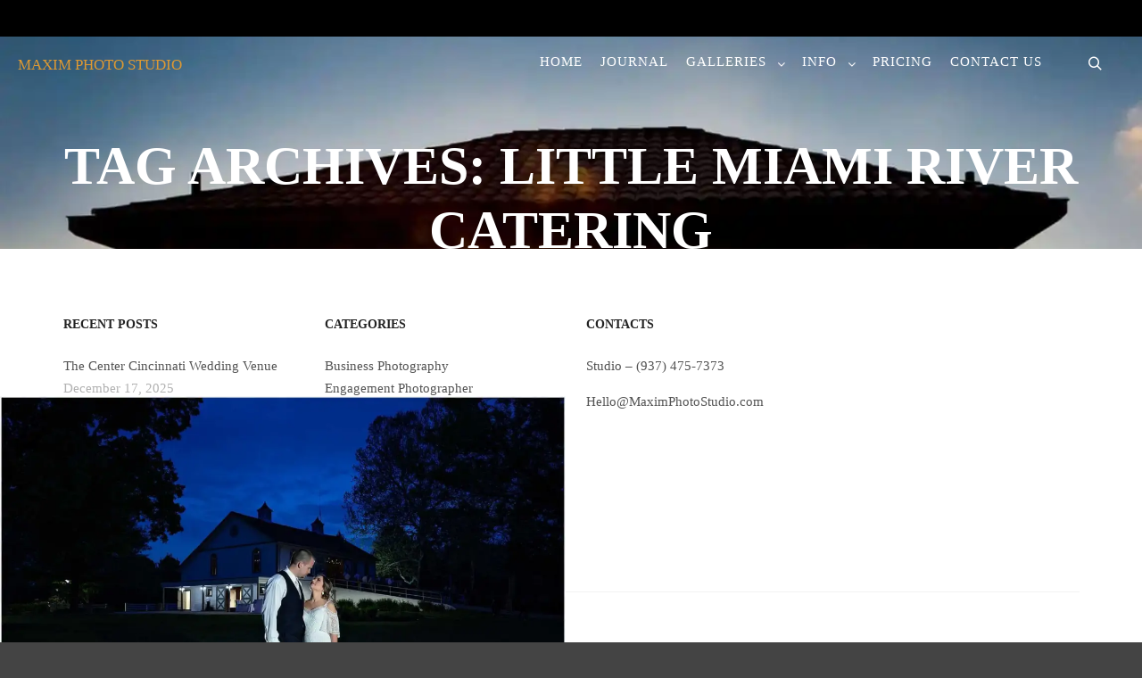

--- FILE ---
content_type: text/html; charset=UTF-8
request_url: https://maximphotostudio.com/tag/little-miami-river-catering/
body_size: 20036
content:
<!DOCTYPE html>
<!--[if IE 9]>    <html class="no-js lt-ie10" lang="en-US" prefix="og: https://ogp.me/ns#"> <![endif]-->
<!--[if gt IE 9]><!--> <html class="no-js" lang="en-US" prefix="og: https://ogp.me/ns#"> <!--<![endif]-->
<head><script data-pagespeed-no-defer data-two-no-delay type="text/javascript" >var two_worker_data_critical_data = {"critical_data":{"critical_css":false,"critical_fonts":false}}</script><script data-pagespeed-no-defer data-two-no-delay type="text/javascript" >var two_worker_data_font = {"font":[]}</script><script data-pagespeed-no-defer data-two-no-delay type="text/javascript" >var two_worker_data_excluded_js = {"js":[]}</script><script data-pagespeed-no-defer data-two-no-delay type="text/javascript" >var two_worker_data_js = {"js":[{"inline":true,"code":"[base64]","id":"","uid":"two_696cfab04d8cc","exclude_blob":false,"excluded_from_delay":false},{"inline":true,"code":"JTIxZnVuY3Rpb24lMjhlJTJDYyUyOSU3QmUlNUJjJTVEJTNEZSU1QmMlNUQlMkIlMjhlJTVCYyU1RCUyNiUyNiUyMiUyMCUyMiUyOSUyQiUyMnF1Zm9ybS1qcyUyMiU3RCUyOGRvY3VtZW50LmRvY3VtZW50RWxlbWVudCUyQyUyMmNsYXNzTmFtZSUyMiUyOSUzQg==","id":"","uid":"two_696cfab04d8ea","exclude_blob":false,"excluded_from_delay":false},{"inline":true,"code":"[base64]","id":"","uid":"two_696cfab04d8f9","exclude_blob":false,"excluded_from_delay":false},{"inline":false,"url":"https:\/\/maximphotostudio.com\/wp-includes\/js\/jquery\/jquery.min.js?ver=3.7.1","id":"jquery-core-js","uid":"two_696cfab04d925","exclude_blob":false,"excluded_from_delay":false},{"inline":false,"url":"https:\/\/maximphotostudio.com\/wp-includes\/js\/jquery\/jquery-migrate.min.js?ver=3.4.1","id":"jquery-migrate-js","uid":"two_696cfab04d930","exclude_blob":false,"excluded_from_delay":false},{"inline":false,"url":"https:\/\/maximphotostudio.com\/wp-content\/plugins\/elementor\/assets\/lib\/font-awesome\/js\/v4-shims.min.js?ver=3.34.1","id":"font-awesome-4-shim-js","uid":"two_696cfab04d937","exclude_blob":false,"excluded_from_delay":false},{"inline":true,"code":"[base64]","id":"","uid":"two_696cfab04d93f","exclude_blob":false,"excluded_from_delay":false},{"inline":true,"code":"[base64]","id":"","uid":"two_696cfab04d94b","exclude_blob":false,"excluded_from_delay":false},{"inline":true,"code":"[base64]","id":"","uid":"two_696cfab04d954","exclude_blob":false,"excluded_from_delay":false},{"inline":true,"code":"[base64]","id":"","uid":"two_696cfab04d95f","exclude_blob":false,"excluded_from_delay":false},{"inline":true,"code":"[base64]","id":"","uid":"two_696cfab04d968","exclude_blob":false,"excluded_from_delay":false},{"inline":true,"code":"JTBEJTBBdmFyJTIwc2JpYWpheHVybCUyMCUzRCUyMCUyMmh0dHBzJTNBJTJGJTJGbWF4aW1waG90b3N0dWRpby5jb20lMkZ3cC1hZG1pbiUyRmFkbWluLWFqYXgucGhwJTIyJTNCJTBEJTBB","id":"","uid":"two_696cfab04d976","exclude_blob":false,"excluded_from_delay":false},{"inline":true,"code":"[base64]","id":"","uid":"two_696cfab04d97e","exclude_blob":false,"excluded_from_delay":false},{"inline":true,"code":"[base64]","id":"apollo13framework-plugins-js-extra","uid":"two_696cfab04d98d","exclude_blob":false,"excluded_from_delay":false},{"inline":false,"url":"https:\/\/maximphotostudio.com\/wp-content\/themes\/photoproof\/js\/helpers.min.js?ver=2.4.17","id":"apollo13framework-plugins-js","uid":"two_696cfab04d9a7","exclude_blob":false,"excluded_from_delay":false},{"inline":false,"url":"https:\/\/maximphotostudio.com\/wp-content\/themes\/photoproof\/js\/jquery.fitvids.min.js?ver=1.1","id":"jquery-fitvids-js","uid":"two_696cfab04d9b0","exclude_blob":false,"excluded_from_delay":false},{"inline":false,"url":"https:\/\/maximphotostudio.com\/wp-content\/themes\/photoproof\/js\/jquery.fittext.min.js?ver=1.2","id":"jquery-fittext-js","uid":"two_696cfab04d9b8","exclude_blob":false,"excluded_from_delay":false},{"inline":false,"url":"https:\/\/maximphotostudio.com\/wp-content\/themes\/photoproof\/js\/jquery.slides.min.js?ver=3.0.4","id":"jquery-slides-js","uid":"two_696cfab04d9c0","exclude_blob":false,"excluded_from_delay":false},{"inline":false,"url":"https:\/\/maximphotostudio.com\/wp-content\/themes\/photoproof\/js\/jquery.sticky-kit.min.js?ver=1.1.2","id":"jquery-sticky-kit-js","uid":"two_696cfab04d9ca","exclude_blob":false,"excluded_from_delay":false},{"inline":false,"url":"https:\/\/maximphotostudio.com\/wp-content\/themes\/photoproof\/js\/jquery.mousewheel.min.js?ver=3.1.13","id":"jquery-mousewheel-js","uid":"two_696cfab04d9d3","exclude_blob":false,"excluded_from_delay":false},{"inline":false,"url":"https:\/\/maximphotostudio.com\/wp-content\/themes\/photoproof\/js\/typed.min.js?ver=1.1.4","id":"jquery-typed-js","uid":"two_696cfab04d9dc","exclude_blob":false,"excluded_from_delay":false},{"inline":false,"url":"https:\/\/maximphotostudio.com\/wp-content\/themes\/photoproof\/js\/isotope.pkgd.min.js?ver=3.0.6","id":"apollo13framework-isotope-js","uid":"two_696cfab04d9e5","exclude_blob":false,"excluded_from_delay":false},{"inline":false,"url":"https:\/\/maximphotostudio.com\/wp-content\/themes\/photoproof\/js\/light-gallery\/js\/lightgallery-all.min.js?ver=1.9.0","id":"jquery-lightgallery-js","uid":"two_696cfab04d9ed","exclude_blob":false,"excluded_from_delay":false},{"inline":false,"url":"https:\/\/maximphotostudio.com\/wp-content\/themes\/photoproof\/js\/script.min.js?ver=2.4.17","id":"apollo13framework-scripts-js","uid":"two_696cfab04d9f7","exclude_blob":false,"excluded_from_delay":false},{"inline":false,"url":"https:\/\/maximphotostudio.com\/wp-content\/plugins\/coblocks\/dist\/js\/coblocks-animation.js?ver=3.1.16","id":"coblocks-animation-js","uid":"two_696cfab04da01","exclude_blob":false,"excluded_from_delay":false},{"inline":false,"url":"https:\/\/maximphotostudio.com\/wp-content\/plugins\/coblocks\/dist\/js\/vendors\/tiny-swiper.js?ver=3.1.16","id":"coblocks-tiny-swiper-js","uid":"two_696cfab04da0c","exclude_blob":false,"excluded_from_delay":false},{"inline":true,"code":"[base64]","id":"coblocks-tinyswiper-initializer-js-extra","uid":"two_696cfab04da16","exclude_blob":false,"excluded_from_delay":false},{"inline":false,"url":"https:\/\/maximphotostudio.com\/wp-content\/plugins\/coblocks\/dist\/js\/coblocks-tinyswiper-initializer.js?ver=3.1.16","id":"coblocks-tinyswiper-initializer-js","uid":"two_696cfab04da21","exclude_blob":false,"excluded_from_delay":false},{"inline":false,"url":"https:\/\/maximphotostudio.com\/wp-content\/plugins\/smooth-back-to-top-button\/assets\/js\/smooth-back-to-top-button.js?ver=1.2","id":"sbttb-script-js","uid":"two_696cfab04da34","exclude_blob":false,"excluded_from_delay":false},{"inline":true,"code":"[base64]","id":"cffscripts-js-extra","uid":"two_696cfab04da3f","exclude_blob":false,"excluded_from_delay":false},{"inline":false,"url":"https:\/\/maximphotostudio.com\/wp-content\/plugins\/custom-facebook-feed\/assets\/js\/cff-scripts.js?ver=4.3.4","id":"cffscripts-js","uid":"two_696cfab04da4b","exclude_blob":false,"excluded_from_delay":false},{"inline":true,"code":"[base64]","id":"quform-js-extra","uid":"two_696cfab04da56","exclude_blob":false,"excluded_from_delay":false},{"inline":false,"url":"https:\/\/maximphotostudio.com\/wp-content\/plugins\/quform\/cache\/quform.js?ver=1764255470","id":"quform-js","uid":"two_696cfab04da74","exclude_blob":false,"excluded_from_delay":false},{"inline":true,"code":"[base64]","id":"","uid":"two_696cfab04da7f","exclude_blob":false,"excluded_from_delay":false},{"inline":true,"code":"[base64]","id":"","uid":"two_696cfab04da97","exclude_blob":false,"excluded_from_delay":false},{"inline":false,"url":"https:\/\/img1.wsimg.com\/traffic-assets\/js\/tccl-tti.min.js","id":"","uid":"two_696cfab04daa7","exclude_blob":false,"excluded_from_delay":false},{"code":"[base64]","inline":true,"uid":"two_dispatchEvent_script"}]}</script><script data-pagespeed-no-defer data-two-no-delay type="text/javascript" >var two_worker_data_css = {"css":[{"url":"https:\/\/maxcdn.bootstrapcdn.com\/font-awesome\/4.7.0\/css\/font-awesome.min.css?ver=6.8.3","media":"all","uid":""},{"url":"https:\/\/maximphotostudio.com\/wp-content\/cache\/tw_optimize\/css\/two_term_968_aggregated_5031697833a1b266bf9fe4d7a52cf38e_delay.min.css?date=1768749744","media":"all","uid":""}]}</script><noscript><link rel="stylesheet" crossorigin="anonymous" class="two_uncritical_css_noscript" media="all" href="https://maxcdn.bootstrapcdn.com/font-awesome/4.7.0/css/font-awesome.min.css?ver=6.8.3"></noscript><noscript><link rel="stylesheet" crossorigin="anonymous" class="two_uncritical_css_noscript" media="all" href="https://maximphotostudio.com/wp-content/cache/tw_optimize/css/two_term_968_aggregated_5031697833a1b266bf9fe4d7a52cf38e_delay.min.css?date=1768749744"></noscript><link type="text/css" media="all" href="https://maximphotostudio.com/wp-content/cache/tw_optimize/css/two_term_968_aggregated.min.css?date=1768749744" rel="stylesheet"  />
	<!-- Google Tag Manager -->
<script data-two_delay_src='inline' data-two_delay_id="two_696cfab04d8cc"></script>
<!-- End Google Tag Manager -->

<meta charset="UTF-8" />
<meta name="viewport" content="width=device-width,initial-scale=1" />
<meta http-equiv="X-UA-Compatible" content="IE=edge">
<link rel="profile" href="https://gmpg.org/xfn/11" />
<script data-pagespeed-no-defer data-two-no-delay type="text/javascript">window.addEventListener("load",function(){window.two_page_loaded=true;});function logLoaded(){console.log("window is loaded");}
(function listen(){if(window.two_page_loaded){logLoaded();}else{console.log("window is notLoaded");window.setTimeout(listen,50);}})();function applyElementorControllers(){if(!window.elementorFrontend)return;window.elementorFrontend.init()}
function applyViewCss(cssUrl){if(!cssUrl)return;const cssNode=document.createElement('link');cssNode.setAttribute("href",cssUrl);cssNode.setAttribute("rel","stylesheet");cssNode.setAttribute("type","text/css");document.head.appendChild(cssNode);}
var two_scripts_load=true;var two_load_delayed_javascript=function(event){if(two_scripts_load){two_scripts_load=false;two_connect_script(0);if(typeof two_delay_custom_js_new=="object"){document.dispatchEvent(two_delay_custom_js_new)}
window.two_delayed_loading_events.forEach(function(event){console.log("removed event listener");document.removeEventListener(event,two_load_delayed_javascript,false)});}};function two_loading_events(event){setTimeout(function(event){return function(){var t=function(eventType,elementClientX,elementClientY){var _event=new Event(eventType,{bubbles:true,cancelable:true});if(eventType==="click"){_event.clientX=elementClientX;_event.clientY=elementClientY}else{_event.touches=[{clientX:elementClientX,clientY:elementClientY}]}
return _event};var element;if(event&&event.type==="touchend"){var touch=event.changedTouches[0];element=document.elementFromPoint(touch.clientX,touch.clientY);element.dispatchEvent(t('touchstart',touch.clientX,touch.clientY));element.dispatchEvent(t('touchend',touch.clientX,touch.clientY));element.dispatchEvent(t('click',touch.clientX,touch.clientY));}else if(event&&event.type==="click"){element=document.elementFromPoint(event.clientX,event.clientY);element.dispatchEvent(t(event.type,event.clientX,event.clientY));}}}(event),150);}</script><script data-pagespeed-no-defer data-two-no-delay type="text/javascript">window.two_delayed_loading_attribute="data-twodelayedjs";window.two_delayed_js_load_libs_first="";window.two_delayed_loading_events=["mousemove","click","keydown","wheel","touchmove","touchend"];window.two_event_listeners=[];</script><script data-pagespeed-no-defer data-two-no-delay type="text/javascript">document.onreadystatechange=function(){if(document.readyState==="interactive"){if(window.two_delayed_loading_attribute!==undefined){window.two_delayed_loading_events.forEach(function(ev){window.two_event_listeners[ev]=document.addEventListener(ev,two_load_delayed_javascript,{passive:false})});}
if(window.two_delayed_loading_attribute_css!==undefined){window.two_delayed_loading_events_css.forEach(function(ev){window.two_event_listeners_css[ev]=document.addEventListener(ev,two_load_delayed_css,{passive:false})});}
if(window.two_load_delayed_iframe!==undefined){window.two_delayed_loading_iframe_events.forEach(function(ev){window.two_iframe_event_listeners[ev]=document.addEventListener(ev,two_load_delayed_iframe,{passive:false})});}}}</script><script data-two_delay_src='inline' data-two_delay_id="two_696cfab04d8ea"></script>	
	
<!-- Search Engine Optimization by Rank Math PRO - https://rankmath.com/ -->
<title>Little Miami River Catering Archives - MAXIM PHOTO STUDIO - Cincinnati Wedding Photographers</title>
<meta name="robots" content="follow, noindex"/>
<meta property="og:locale" content="en_US" />
<meta property="og:type" content="article" />
<meta property="og:title" content="Little Miami River Catering Archives - MAXIM PHOTO STUDIO - Cincinnati Wedding Photographers" />
<meta property="og:url" content="https://maximphotostudio.com/tag/little-miami-river-catering/" />
<meta property="og:site_name" content="MAXIM PHOTO STUDIO - CINCINNATI WEDDING PHOTOGRAPHER" />
<meta property="article:publisher" content="https://facebook.com/maximphotostudio" />
<meta name="twitter:card" content="summary_large_image" />
<meta name="twitter:title" content="Little Miami River Catering Archives - MAXIM PHOTO STUDIO - Cincinnati Wedding Photographers" />
<meta name="twitter:site" content="@maxphotostudio" />
<meta name="twitter:label1" content="Posts" />
<meta name="twitter:data1" content="1" />
<script type="application/ld+json" class="rank-math-schema-pro">{"@context":"https://schema.org","@graph":[{"@type":"Organization","@id":"https://maximphotostudio.com/#organization","name":"MAXIM PHOTO STUDIO - CINCINNATI WEDDING PHOTOGRAPHER","sameAs":["https://facebook.com/maximphotostudio","https://twitter.com/maxphotostudio","https://www.instagram.com/maximphotostudio","https://www.pinterest.com/maximphoto/","https://www.tiktok.com/@maximphotostudio"]},{"@type":"WebSite","@id":"https://maximphotostudio.com/#website","url":"https://maximphotostudio.com","name":"MAXIM PHOTO STUDIO - CINCINNATI WEDDING PHOTOGRAPHER","publisher":{"@id":"https://maximphotostudio.com/#organization"},"inLanguage":"en-US"},{"@type":"BreadcrumbList","@id":"https://maximphotostudio.com/tag/little-miami-river-catering/#breadcrumb","itemListElement":[{"@type":"ListItem","position":"1","item":{"@id":"https://MaximPhotoSudio.com","name":"Home"}},{"@type":"ListItem","position":"2","item":{"@id":"https://maximphotostudio.com/tag/little-miami-river-catering/","name":"Little Miami River Catering"}}]},{"@type":"CollectionPage","@id":"https://maximphotostudio.com/tag/little-miami-river-catering/#webpage","url":"https://maximphotostudio.com/tag/little-miami-river-catering/","name":"Little Miami River Catering Archives - MAXIM PHOTO STUDIO - Cincinnati Wedding Photographers","isPartOf":{"@id":"https://maximphotostudio.com/#website"},"inLanguage":"en-US","breadcrumb":{"@id":"https://maximphotostudio.com/tag/little-miami-river-catering/#breadcrumb"}}]}</script>
<!-- /Rank Math WordPress SEO plugin -->

<link rel='dns-prefetch' href='//maxcdn.bootstrapcdn.com' />
<link rel='dns-prefetch' href='//www.googletagmanager.com' />
<link rel="alternate" type="application/rss+xml" title="MAXIM PHOTO STUDIO - Cincinnati Wedding Photographers &raquo; Feed" href="https://maximphotostudio.com/feed/" />
<link rel="alternate" type="application/rss+xml" title="MAXIM PHOTO STUDIO - Cincinnati Wedding Photographers &raquo; Comments Feed" href="https://maximphotostudio.com/comments/feed/" />
<link rel="alternate" type="application/rss+xml" title="MAXIM PHOTO STUDIO - Cincinnati Wedding Photographers &raquo; Little Miami River Catering Tag Feed" href="https://maximphotostudio.com/tag/little-miami-river-catering/feed/" />
<script data-two_delay_src='inline' data-two_delay_id="two_696cfab04d8f9" type="text/javascript"></script>





















<script data-two_delay_id="two_696cfab04d925" type="text/javascript" data-two_delay_src="https://maximphotostudio.com/wp-includes/js/jquery/jquery.min.js?ver=3.7.1" id="jquery-core-js"></script>
<script data-two_delay_id="two_696cfab04d930" type="text/javascript" data-two_delay_src="https://maximphotostudio.com/wp-includes/js/jquery/jquery-migrate.min.js?ver=3.4.1" id="jquery-migrate-js"></script>
<script data-two_delay_id="two_696cfab04d937" type="text/javascript" data-two_delay_src="https://maximphotostudio.com/wp-content/plugins/elementor/assets/lib/font-awesome/js/v4-shims.min.js?ver=3.34.1" id="font-awesome-4-shim-js"></script>
<link rel="https://api.w.org/" href="https://maximphotostudio.com/wp-json/" /><link rel="alternate" title="JSON" type="application/json" href="https://maximphotostudio.com/wp-json/wp/v2/tags/968" /><link rel="EditURI" type="application/rsd+xml" title="RSD" href="https://maximphotostudio.com/xmlrpc.php?rsd" />
<meta name="generator" content="WordPress 6.8.3" />
<meta name="generator" content="Redux 4.5.10" /><meta name="generator" content="Site Kit by Google 1.170.0" />
            

			<script data-two_delay_src='inline' data-two_delay_id="two_696cfab04d93f" type="text/javascript"></script><meta name="generator" content="Elementor 3.34.1; features: e_font_icon_svg, additional_custom_breakpoints; settings: css_print_method-external, google_font-enabled, font_display-swap">

<script data-two_delay_src='inline' data-two_delay_id="two_696cfab04d94b"></script>
			
					
		</head>

<body id="top" class="archive tag tag-little-miami-river-catering tag-968 wp-theme-photoproof side-menu-eff-9 header-horizontal site-layout-full posts-list elementor-default elementor-kit-8994" itemtype="https://schema.org/Blog" itemscope>
        <script data-pagespeed-no-defer data-two-no-delay type="text/javascript">

        </script>
         <script data-pagespeed-no-defer data-two-no-delay id="two_worker" type="javascript/worker">
                let two_font_actions = "not_load";
            let two_css_length=0;let two_connected_css_length=0;let two_uncritical_fonts=null;let two_uncritical_fonts_status=false;if(two_font_actions=="not_load"||two_font_actions=="exclude_uncritical_fonts"){two_uncritical_fonts_status=true;}
self.addEventListener("message",function(e){two_css_length=e.data.css.length;if(!e.data.critical_data.critical_css||!e.data.critical_data.critical_fonts){two_uncritical_fonts_status=false;}
if(e.data.font.length>0){two_fetch_inbg(e.data.font,"font");}
if(e.data.js.length>0){two_fetch_inbg(e.data.js,"js");}
if(e.data.excluded_js.length>0){two_fetch_inbg(e.data.excluded_js,"js",true);}
if(e.data.css.length>0){two_fetch_inbg(e.data.css,"css");}},false);function two_fetch_inbg(data,type,excluded_js=false){for(let i in data){if(typeof data[i].url!="undefined"){var modifiedScript=null;if(type==="js"&&typeof data[i].exclude_blob!="undefined"&&data[i].exclude_blob){modifiedScript={id:i,status:'ok',type:type,url:data[i].url,uid:data[i].uid};two_send_worker_data(modifiedScript);continue;}
fetch(data[i].url,{mode:'no-cors',redirect:'follow'}).then((r)=>{if(!r.ok||r.status!==200){throw Error(r.statusText);}
if(two_uncritical_fonts_status&&type=="css"){return(r.text());}else{return(r.blob());}}).then((content_)=>{let sheetURL="";if(two_uncritical_fonts_status&&type=="css"){sheetURL=two_create_blob(content_);}else{sheetURL=URL.createObjectURL(content_);}
modifiedScript=null;if(type=="css"){modifiedScript={id:i,type:type,status:'ok',media:data[i].media,url:sheetURL,uid:data[i].uid,original_url:data[i].url,two_uncritical_fonts:two_uncritical_fonts,};}else if(type=="js"){modifiedScript={id:i,status:'ok',type:type,url:sheetURL,uid:data[i].uid};}else if(type=="font"){modifiedScript={status:'ok',type:type,main_url:data[i].url,url:sheetURL,font_face:data[i].font_face};}
if(excluded_js){modifiedScript.excluded_from_delay=true;}
two_send_worker_data(modifiedScript);}).catch(function(error){console.log("error in fetching: "+error.toString()+", bypassing "+data[i].url);fetch(data[i].url,{redirect:'follow'}).then((r)=>{if(!r.ok||r.status!==200){throw Error(r.statusText);}
if(two_uncritical_fonts_status&&type=="css"){return(r.text());}else{return(r.blob());}}).then((content_)=>{let sheetURL="";if(two_uncritical_fonts_status&&type=="css"){sheetURL=two_create_blob(content_);}else{sheetURL=URL.createObjectURL(content_);}
var modifiedScript=null;if(type=="css"){modifiedScript={id:i,type:type,status:'ok',media:data[i].media,url:sheetURL,uid:data[i].uid,original_url:data[i].url,two_uncritical_fonts:two_uncritical_fonts,};}else if(type=="js"){modifiedScript={id:i,status:'ok',type:type,url:sheetURL,uid:data[i].uid};}else if(type=="font"){modifiedScript={status:'ok',type:type,main_url:data[i].url,url:sheetURL,font_face:data[i].font_face};}
if(excluded_js){modifiedScript.excluded_from_delay=true;}
two_send_worker_data(modifiedScript);}).catch(function(error){console.log("error in fetching no-cors: "+error.toString()+", bypassing "+data[i].url);try{console.log("error in fetching: "+error.toString()+", sending XMLHttpRequest"+data[i].url);let r=new XMLHttpRequest;if(two_uncritical_fonts_status&&type=="css"){r.responseType="text";}else{r.responseType="blob";}
r.onload=function(content_){let sheetURL="";if(two_uncritical_fonts_status&&type=="css"){sheetURL=two_create_blob(content_.target.response);}else{sheetURL=URL.createObjectURL(content_.target.response);}
if(r.status!==200){two_XMLHttpRequest_error(excluded_js,data[i],type,i);return;}
console.log("error in fetching: "+error.toString()+", XMLHttpRequest success "+data[i].url);let modifiedScript=null;if(type=="css"){modifiedScript={id:i,type:type,status:'ok',media:data[i].media,url:sheetURL,uid:data[i].uid,two_uncritical_fonts:two_uncritical_fonts,};}else if(type=="js"){modifiedScript={id:i,type:type,status:'ok',url:sheetURL,uid:data[i].uid};}else if(type=="font"){modifiedScript={type:type,status:'ok',main_url:data[i].url,url:sheetURL,font_face:data[i].font_face};}
if(excluded_js){modifiedScript.excluded_from_delay=true;}
two_send_worker_data(modifiedScript);};r.onerror=function(){two_XMLHttpRequest_error(excluded_js,data[i],type,i)};r.open("GET",data[i].url,true);r.send();}catch(e){console.log("error in fetching: "+e.toString()+", running fallback for "+data[i].url);var modifiedScript=null;if(type=="css"||type=="js"){modifiedScript={id:i,type:type,status:'error',url:data[i].url,uid:data[i].uid};}else if(type=="font"){modifiedScript={type:type,status:'error',url:data[i].url,font_face:data[i].font_face};}
if(excluded_js){modifiedScript.excluded_from_delay=true;}
two_send_worker_data(modifiedScript);}});});}}}
function two_XMLHttpRequest_error(excluded_js,data_i,type,i){console.log("error in fetching: XMLHttpRequest failed "+data_i.url);var modifiedScript=null;if(type=="css"||type=="js"){modifiedScript={id:i,type:type,status:'error',url:data_i.url,uid:data_i.uid};}else if(type=="font"){modifiedScript={type:type,status:'error',url:data_i.url,font_face:data_i.font_face};}
if(excluded_js){modifiedScript.excluded_from_delay=true;}
two_send_worker_data(modifiedScript);}
function two_create_blob(str){two_uncritical_fonts="";const regex=/@font-face\s*\{(?:[^{}])*\}/sig;str=str.replace(regex,function(e){if(e.includes("data:application")){return e;}
two_uncritical_fonts+=e;return"";});let blob_data=new Blob([str],{type:"text/css"});let sheetURL=URL.createObjectURL(blob_data);return sheetURL;}
function two_send_worker_data(data){if(data.type=="css"){two_connected_css_length++;data.length=two_css_length;data.connected_length=two_connected_css_length;}
self.postMessage(data)}
        </script>
        <script data-pagespeed-no-defer data-two-no-delay type="text/javascript">
                        let two_font_actions = "not_load";
                     two_worker_styles_list=[];two_worker_styles_count=0;var two_script_list=typeof two_worker_data_js==="undefined"?[]:two_worker_data_js.js;var two_excluded_js_list=typeof two_worker_data_excluded_js==="undefined"?[]:two_worker_data_excluded_js.js;var excluded_count=two_excluded_js_list.filter((el)=>{return!!el['url']}).length;var two_css_list=typeof two_worker_data_css==="undefined"?[]:two_worker_data_css.css;var two_fonts_list=typeof two_worker_data_font==="undefined"?[]:two_worker_data_font.font;var two_critical_data=typeof two_worker_data_critical_data==="undefined"?[]:two_worker_data_critical_data.critical_data;var wcode=new Blob([document.querySelector("#two_worker").textContent],{type:"text/javascript"});var two_worker=new Worker(window.URL.createObjectURL(wcode));var two_worker_data={"js":two_script_list,"excluded_js":two_excluded_js_list,"css":two_css_list,"font":two_fonts_list,critical_data:two_critical_data}
two_worker.postMessage(two_worker_data);two_worker.addEventListener("message",function(e){var data=e.data;if(data.type==="css"&&data.status==="ok"){if(data.two_uncritical_fonts&&two_font_actions=="exclude_uncritical_fonts"){let two_uncritical_fonts=data.two_uncritical_fonts;const two_font_tag=document.createElement("style");two_font_tag.innerHTML=two_uncritical_fonts;two_font_tag.className="two_uncritical_fonts";document.body.appendChild(two_font_tag);}
if(window.two_page_loaded){two_connect_style(data);}else{two_worker_styles_list.push(data);}}else if(data.type==="js"){if(data.status==="ok"){if(data.excluded_from_delay){two_excluded_js_list[data.id].old_url=two_excluded_js_list[data.id].url;two_excluded_js_list[data.id].url=data.url;two_excluded_js_list[data.id].success=true;excluded_count--;if(excluded_count===0){two_connect_script(0,two_excluded_js_list)}}else{two_script_list[data.id].old_url=two_script_list[data.id].url;two_script_list[data.id].url=data.url;two_script_list[data.id].success=true;}}}else if(data.type==="css"&&data.status==="error"){console.log("error in fetching, connecting style now")
two_connect_failed_style(data);}else if(data.type==="font"){two_connect_font(data);}});function UpdateQueryString(key,value,url){if(!url)url=window.location.href;var re=new RegExp("([?&])"+key+"=.*?(&|#|$)(.*)","gi"),hash;if(re.test(url)){if(typeof value!=="undefined"&&value!==null){return url.replace(re,"$1"+key+"="+value+"$2$3");}
else{hash=url.split("#");url=hash[0].replace(re,"$1$3").replace(/(&|\?)$/,"");if(typeof hash[1]!=="undefined"&&hash[1]!==null){url+="#"+hash[1];}
return url;}}
else{if(typeof value!=="undefined"&&value!==null){var separator=url.indexOf("?")!==-1?"&":"?";hash=url.split("#");url=hash[0]+separator+key+"="+value;if(typeof hash[1]!=="undefined"&&hash[1]!==null){url+="#"+hash[1];}
return url;}
else{return url;}}}
function two_connect_failed_style(data){var link=document.createElement("link");link.className="fallback_two_worker";link.rel="stylesheet";link.type="text/css";link.href=data.url;link.media="none";link.onload=function(){if(this.media==="none"){if(data.media){this.media=data.media;}else{this.media="all";}console.log(data.media);}if(data.connected_length==data.length&&typeof two_replace_backgrounds!="undefined"){two_replace_backgrounds();};two_styles_loaded()};document.getElementsByTagName("head")[0].appendChild(link);if(data.connected_length==data.length&&typeof two_replace_backgrounds!="undefined"){two_replace_backgrounds();}}
function two_connect_style(data,fixed_google_font=false){if(fixed_google_font===false&&typeof two_merge_google_fonts!=="undefined"&&data['original_url']&&data['original_url'].startsWith('https://fonts.googleapis.com/css')&&data['response']){data['response'].text().then(function(content){content=two_merge_google_fonts(content)
let blob=new Blob([content],{type:data['response'].type});data['url']=URL.createObjectURL(blob);two_connect_style(data,true);});return;}
var link=document.createElement("link");link.className="loaded_two_worker";link.rel="stylesheet";link.type="text/css";link.href=data.url;link.media=data.media;link.onload=function(){if(data.connected_length==data.length&&typeof two_replace_backgrounds!="undefined"){two_replace_backgrounds();};two_styles_loaded()};link.onerror=function(){two_styles_loaded()};document.getElementsByTagName("head")[0].appendChild(link);}
var two_event;function two_connect_script(i,scripts_list=null){if(i===0&&event){two_event=event;event.preventDefault();}
if(scripts_list===null){scripts_list=two_script_list;}
if(typeof scripts_list[i]!=="undefined"){let data_uid="[data-two_delay_id=\""+scripts_list[i].uid+"\"]";let current_script=document.querySelector(data_uid);let script=document.createElement("script");script.type="text/javascript";script.async=false;if(scripts_list[i].inline){var js_code=decodeURIComponent(atob(scripts_list[i].code));var blob=new Blob([js_code],{type:"text/javascript"});scripts_list[i].url=URL.createObjectURL(blob);}
if(current_script!=null&&typeof scripts_list[i].url!="undefined"){script.dataset.src=scripts_list[i].url;current_script.parentNode.insertBefore(script,current_script);current_script.getAttributeNames().map(function(name){let value=current_script.getAttribute(name);try{script.setAttribute(name,value);}catch(error){console.log(error);}});current_script.remove();script.classList.add("loaded_two_worker_js");if(typeof scripts_list[i].exclude_blob!="undefined"&&scripts_list[i].exclude_blob){script.dataset.blob_exclude="1";}}
i++;two_connect_script(i,scripts_list);}else{let elementor_frontend_js=null;document.querySelectorAll(".loaded_two_worker_js").forEach((elem)=>{let id=elem.getAttribute("id");if(id!='elementor-frontend-js'){two_load_delayed_js(elem);}else{elementor_frontend_js=elem;}});if(elementor_frontend_js!==null){two_load_delayed_js(elementor_frontend_js);}}}
function two_load_delayed_js(elem){let data_src=elem.dataset.src;if(elem.dataset.blob_exclude==="1"){delete elem.dataset.blob_exclude;delete elem.dataset.src;delete elem.dataset.two_delay_id;delete elem.dataset.two_delay_src;}
if(data_src){elem.setAttribute("src",data_src);}}
function two_connect_font(data){let font_face=data.font_face;if(font_face.indexOf("font-display")>=0){const regex=/font-display:[ ]*[a-z]*[A-Z]*;/g;while((m=regex.exec(font_face))!==null){if(m.index===regex.lastIndex){regex.lastIndex++;}
m.forEach((match,groupIndex)=>{console.log(match);font_face.replace(match,"font-display: swap;");});}}else{font_face=font_face.replace("}",";font-display: swap;}");}
if(typeof data.main_url!="undefined"){font_face=font_face.replace(data.main_url,data.url);}
var newStyle=document.createElement("style");newStyle.className="two_critical_font";newStyle.appendChild(document.createTextNode(font_face));document.head.appendChild(newStyle);}
let connect_stile_timeout=setInterval(function(){console.log(window.two_page_loaded);if(window.two_page_loaded){clearInterval(connect_stile_timeout);two_worker_styles_list.forEach(function(item,index){two_connect_style(item);});two_worker_styles_list=[];}},500);function two_styles_loaded(){if(two_css_list.length-++two_worker_styles_count==0){var critical_css=document.getElementById("two_critical_css");if(critical_css){critical_css.remove();}
onStylesLoadEvent=new Event("two_css_loaded");window.dispatchEvent(onStylesLoadEvent);}}
        </script>
	<!-- Google Tag Manager (noscript) -->
<noscript><iframe src="https://www.googletagmanager.com/ns.html?id=GTM-P4CNR25W"
height="0" width="0" style="display:none;visibility:hidden"></iframe></noscript>
<!-- End Google Tag Manager (noscript) -->
<div class="whole-layout">
<div id="preloader" class="cloud_circle onReady">
    <div class="preload-content">
        <div class="preloader-animation">				<div class='cloud-circle-container'>
					<div class='cloud-circle'>
						<div class='inner'></div>
					</div>
					<div class='cloud-circle'>
						<div class='inner'></div>
					</div>
					<div class='cloud-circle'>
						<div class='inner'></div>
					</div>
					<div class='cloud-circle'>
						<div class='inner'></div>
					</div>
					<div class='cloud-circle'>
						<div class='inner'></div>
					</div>
				</div>
				</div>
        <a class="skip-preloader a13icon-cross" href="#"></a>
    </div>
</div>
                <div class="page-background to-move"></div>
        <header id="header" class="to-move a13-horizontal header-type-one_line a13-light-variant header-variant-one_line full tools-icons-2 default-sticky" itemtype="https://schema.org/WPHeader" itemscope>
			<div class="top-bar-container">
			<div class="top-bar">
				<div class="part1"><div class="top-bar-msg"></div></div><div class="part2"></div>			</div>
		</div>
			<div class="head">
		
		<div class="logo-container" itemtype="https://schema.org/Organization" itemscope><a class="logo normal-logo text-logo " href="https://maximphotostudio.com/" title="MAXIM PHOTO STUDIO &#8211; Cincinnati Wedding Photographers" rel="home" itemprop="url">MAXIM&nbsp;PHOTO&nbsp;STUDIO</a></div>
		<nav id="access" class="navigation-bar" itemtype="https://schema.org/SiteNavigationElement" itemscope><!-- this element is need in HTML even if menu is disabled -->
							<div class="menu-container"><ul id="menu-mainmenu" class="top-menu with-effect menu--francisco opener-icons-on"><li id="menu-item-76090" class="menu-item menu-item-type-post_type menu-item-object-page menu-item-home menu-item-76090 normal-menu"><a href="https://maximphotostudio.com/"><span><em>HOME</em></span></a></li>
<li id="menu-item-9013" class="menu-item menu-item-type-post_type menu-item-object-page current_page_parent menu-item-9013 normal-menu"><a href="https://maximphotostudio.com/blog/"><span><em>Journal</em></span></a></li>
<li id="menu-item-97016" class="menu-item menu-item-type-custom menu-item-object-custom menu-item-has-children menu-parent-item menu-item-97016 normal-menu"><a href="#"><span><em>GALLERIES</em></span></a><i tabindex="0" class="fa sub-mark fa-angle-down"></i>
<ul class="sub-menu">
	<li id="menu-item-97017" class="menu-item menu-item-type-post_type menu-item-object-page menu-item-97017"><a href="https://maximphotostudio.com/wedding-galleries/"><span>Weddings</span></a></li>
	<li id="menu-item-97023" class="menu-item menu-item-type-post_type menu-item-object-page menu-item-97023"><a href="https://maximphotostudio.com/engagement-galleries/"><span>Engagements</span></a></li>
	<li id="menu-item-100334" class="menu-item menu-item-type-post_type menu-item-object-page menu-item-100334"><a href="https://maximphotostudio.com/headshot-galleries/"><span>Headshots</span></a></li>
</ul>
</li>
<li id="menu-item-75725" class="menu-item menu-item-type-custom menu-item-object-custom menu-item-has-children menu-parent-item menu-item-75725 normal-menu"><a href="#"><span><em>Info</em></span></a><i tabindex="0" class="fa sub-mark fa-angle-down"></i>
<ul class="sub-menu">
	<li id="menu-item-9015" class="menu-item menu-item-type-post_type menu-item-object-page menu-item-9015"><a href="https://maximphotostudio.com/about-ii/"><span>About</span></a></li>
	<li id="menu-item-85611" class="menu-item menu-item-type-post_type menu-item-object-page menu-item-85611"><a href="https://maximphotostudio.com/testimonials/"><span>Testimonials</span></a></li>
	<li id="menu-item-75723" class="menu-item menu-item-type-post_type menu-item-object-page menu-item-75723"><a href="https://maximphotostudio.com/faq/"><span>FAQ</span></a></li>
	<li id="menu-item-75724" class="menu-item menu-item-type-post_type menu-item-object-page menu-item-75724"><a href="https://maximphotostudio.com/privacy-policy/"><span>Privacy Policy</span></a></li>
</ul>
</li>
<li id="menu-item-86895" class="menu-item menu-item-type-post_type menu-item-object-page menu-item-86895 normal-menu"><a href="https://maximphotostudio.com/pricing-2024/"><span><em>Pricing</em></span></a></li>
<li id="menu-item-99519" class="menu-item menu-item-type-custom menu-item-object-custom menu-item-99519 normal-menu"><a href="https://maximphotostudio.com/contact-us-new/"><span><em>CONTACT US</em></span></a></li>
</ul></div>					</nav>
		<!-- #access -->
		<div id="header-tools" class=" icons-2"><button id="search-button" class="a13icon-search tool" title="Search"><span class="screen-reader-text">Search</span></button><button id="side-menu-switch" class="a13icon-add-to-list tool" title="More info"><span class="screen-reader-text">More info</span></button><button id="mobile-menu-opener" class="hamburger hamburger--efx tool" title="Main menu"><i></i><span class="screen-reader-text">Main menu</span></button></div>		
			</div>
	<div class="search-container"><div class="search"><span class="a13icon-search"></span>
                <form class="search-form" role="search" method="get" action="https://maximphotostudio.com/" >
                    <fieldset class="semantic">
                        <input placeholder="Search &hellip;" type="search" name="s" id="s1" data-swplive="true" value="" />
                        <input type="submit" id="searchsubmit1" title="Search" value="Search" />
                        
                        
                    </fieldset>
                </form><span class="a13icon-cross close"></span></div></div></header>
    <div id="mid" class="to-move no-top-padding layout-full layout-no-edge layout-fluid no-sidebars"><header class="title-bar outside title_bar_variant_centered title_bar_width_full has-effect"><div class="overlay-color"><div class="in"><div class="titles"><h1 class="page-title entry-title" itemprop="headline">Tag Archives: <span>Little Miami River Catering</span></h1></div></div></div></header>

		<article id="content" class="clearfix">
			<div class="content-limiter">
				<div id="col-mask">
					<div class="content-box lazy-load-on">
						<div class="bricks-frame posts-bricks posts-bricks-1  posts_vertical_centered posts-columns-2"><div class="posts-grid-container" data-lazy-load="1" data-lazy-load-mode="auto" data-margin="13"><div class="grid-master"></div><div id="post-71863" class="archive-item w1 post-71863 post type-post status-publish format-image has-post-thumbnail category-wedding-photography-services tag-airborne-entertainment tag-bhldn tag-helzburg-diamonds tag-little-miami-river-catering tag-mens-warehouse tag-polen-farm tag-refeyeance tag-sarah-sparks tag-the-flowerman post_format-post-format-image" data-category-3="1" itemtype="https://schema.org/CreativeWork" itemscope><div class="item-image post-media"><a href="https://maximphotostudio.com/polen-farm-wedding-ty-austin/"><noscript><img width="1138" src="https://maximphotostudio.com/wp-content/uploads/apollo13_images/Dayton-wedding-photographers-Polen-Farm-wedding-ab-49-7h5nlrcoypas4etg6ivprcn7e142i0keg6.webp" class="attachment-1138x0x1xx70 size-1138x0x1xx70 wp-post-image" alt="Dayton Wedding reception at Polen Farm in Kettering Ohio" itemprop="image" decoding="async" /></noscript><img width="1138" src='data:image/svg+xml,%3Csvg%20xmlns=%22http://www.w3.org/2000/svg%22%20viewBox=%220%200%201138%20%22%3E%3C/svg%3E' data-src="https://maximphotostudio.com/wp-content/uploads/apollo13_images/Dayton-wedding-photographers-Polen-Farm-wedding-ab-49-7h5nlrcoypas4etg6ivprcn7e142i0keg6.webp" class=" lazy  attachment-1138x0x1xx70 size-1138x0x1xx70 wp-post-image" alt="Dayton Wedding reception at Polen Farm in Kettering Ohio" itemprop="image" decoding="async" /></a></div>
<div class="formatter">
    <div class="real-content hentry">

        <div class="post-meta"><time class="entry-date published updated" datetime="2018-05-12T10:14:19+00:00" itemprop="datePublished">May 12, 2018</time> </div><h2 class="post-title entry-title" itemprop="headline"><a href="https://maximphotostudio.com/polen-farm-wedding-ty-austin/" itemprop="url">Ty + Austin &#8211; Polen Farm Wedding</a></h2>
        <div class="entry-summary" itemprop="text">
        <p>Ty + Austin&#8217;s WeddingPolen Farm Wedding Today I photographed Ty and Austin&#8217;s wedding at Polen Farm in Kettering Ohio. This was a reunion of sorts because Austin is a Springboro</p>
        </div>

        <div class="clear"></div>

                
    </div>
</div></div></div></div>						<div class="clear"></div>

								<span class="result-count">
	1/1</span>
		
					</div>
									</div>
			</div>
		</article>

			</div><!-- #mid -->

<footer id="footer" class="to-move full classic footer-separator unravel" itemtype="https://schema.org/WPFooter" itemscope><div class="foot-widgets four-col light-sidebar"><div class="foot-content clearfix"><div id="recent-posts-4" class="widget widget_recent_posts widget_about_posts"><h3 class="title"><span>Recent Posts</span></h3><div class="item"><a class="post-title" href="https://maximphotostudio.com/the-center-cincinnati-wedding-venue/" title="The Center Cincinnati Wedding Venue">The Center Cincinnati Wedding Venue</a><time class="entry-date published updated" datetime="2025-12-17T18:48:30+00:00" itemprop="datePublished">December 17, 2025</time> </div><div class="item"><a class="post-title" href="https://maximphotostudio.com/manor-house-ohio-winter-wedding/" title="Savannah + Michael &#8211; Manor House Ohio Winter Wedding">Savannah + Michael &#8211; Manor House Ohio Winter Wedding</a><time class="entry-date published updated" datetime="2025-01-11T19:49:39+00:00" itemprop="datePublished">January 11, 2025</time> </div><div class="item"><a class="post-title" href="https://maximphotostudio.com/eden-park-cincinnati-surprise-proposal/" title="Eden Park Cincinnati Surprise Proposal">Eden Park Cincinnati Surprise Proposal</a><time class="entry-date published updated" datetime="2024-10-27T21:13:09+00:00" itemprop="datePublished">October 27, 2024</time> </div></div><div id="categories-6" class="widget widget_categories"><h3 class="title"><span>Categories</span></h3>
			<ul>
					<li class="cat-item cat-item-206"><a href="https://maximphotostudio.com/business-photography-services/">Business Photography</a>
</li>
	<li class="cat-item cat-item-18"><a href="https://maximphotostudio.com/engagement-photographer/">Engagement Photographer</a>
</li>
	<li class="cat-item cat-item-46"><a href="https://maximphotostudio.com/portrait-photographer/">Portrait Photographer</a>
</li>
	<li class="cat-item cat-item-3"><a href="https://maximphotostudio.com/wedding-photography-services/">Wedding Photography</a>
</li>
			</ul>

			</div><div id="text-6" class="widget widget_text"><h3 class="title"><span>Contacts</span></h3>			<div class="textwidget"><p><a href="tel:937.475.7373">Studio &#8211; (937) 475-7373</a></p>
<p><a href="mailto: Max@MaximPhotoStudio.com">Hello@MaximPhotoStudio.com</a></p>
</div>
		</div></div>
	                </div>			<div class="foot-items">
				<div class="foot-content clearfix">
	                <div class="foot-text">Maxim Photo Studio @ Copyright 2024</div>				</div>
			</div>
		</footer>		<nav id="side-menu" class="side-widget-menu dark-sidebar at-right">
			<div class="scroll-wrap">
				<div id="media_image-5" class="widget widget_media_image"><noscript><img fetchpriority="high" width="300" height="188" src="https://maximphotostudio.com/wp-content/uploads/2019/06/Potato-Farm-Kentucky-Wedding-Sparklers-300x188.webp" class="image wp-image-75266  attachment-medium size-medium" alt="Potato Hill Farm Kentucky Wedding" style="max-width: 100%; height: auto;" decoding="async" srcset="https://maximphotostudio.com/wp-content/uploads/2019/06/Potato-Farm-Kentucky-Wedding-Sparklers-300x188.webp 300w, https://maximphotostudio.com/wp-content/uploads/2019/06/Potato-Farm-Kentucky-Wedding-Sparklers-1024x640.webp 1024w, https://maximphotostudio.com/wp-content/uploads/2019/06/Potato-Farm-Kentucky-Wedding-Sparklers-768x480.webp 768w, https://maximphotostudio.com/wp-content/uploads/2019/06/Potato-Farm-Kentucky-Wedding-Sparklers-1536x960.webp 1536w, https://maximphotostudio.com/wp-content/uploads/2019/06/Potato-Farm-Kentucky-Wedding-Sparklers-70x44.webp 70w, https://maximphotostudio.com/wp-content/uploads/2019/06/Potato-Farm-Kentucky-Wedding-Sparklers.webp 1920w" sizes="(max-width: 300px) 100vw, 300px" /></noscript><img fetchpriority="high" width="300" height="188" src='data:image/svg+xml,%3Csvg%20xmlns=%22http://www.w3.org/2000/svg%22%20viewBox=%220%200%20300%20188%22%3E%3C/svg%3E' data-src="https://maximphotostudio.com/wp-content/uploads/2019/06/Potato-Farm-Kentucky-Wedding-Sparklers-300x188.webp" class=" lazy  image wp-image-75266  attachment-medium size-medium" alt="Potato Hill Farm Kentucky Wedding" style="max-width: 100%; height: auto;" decoding="async"  data-srcset="https://maximphotostudio.com/wp-content/uploads/2019/06/Potato-Farm-Kentucky-Wedding-Sparklers-300x188.webp 300w, https://maximphotostudio.com/wp-content/uploads/2019/06/Potato-Farm-Kentucky-Wedding-Sparklers-1024x640.webp 1024w, https://maximphotostudio.com/wp-content/uploads/2019/06/Potato-Farm-Kentucky-Wedding-Sparklers-768x480.webp 768w, https://maximphotostudio.com/wp-content/uploads/2019/06/Potato-Farm-Kentucky-Wedding-Sparklers-1536x960.webp 1536w, https://maximphotostudio.com/wp-content/uploads/2019/06/Potato-Farm-Kentucky-Wedding-Sparklers-70x44.webp 70w, https://maximphotostudio.com/wp-content/uploads/2019/06/Potato-Farm-Kentucky-Wedding-Sparklers.webp 1920w"  data-sizes="(max-width: 300px) 100vw, 300px" /></div><div id="text-4" class="widget widget_text"><h3 class="title"><span>About Me &#038; David</span></h3>			<div class="textwidget"><p>Donec pulvinar nisi pellentesque, tristique massa eu, molestie nunc. Donec facilisis, arcu ac pretium luctus, leo massa fringilla mi, non pellentesque ante ante vel orci. Nunc non condimentum dolor, ut gravida enim.</p>
</div>
		</div><div id="recent-posts-5" class="widget widget_recent_posts widget_about_posts"><h3 class="title"><span>Recent Posts</span></h3><div class="item"><a class="post-title" href="https://maximphotostudio.com/the-center-cincinnati-wedding-venue/" title="The Center Cincinnati Wedding Venue">The Center Cincinnati Wedding Venue</a><time class="entry-date published updated" datetime="2025-12-17T18:48:30+00:00" itemprop="datePublished">December 17, 2025</time> </div><div class="item"><a class="post-title" href="https://maximphotostudio.com/manor-house-ohio-winter-wedding/" title="Savannah + Michael &#8211; Manor House Ohio Winter Wedding">Savannah + Michael &#8211; Manor House Ohio Winter Wedding</a><time class="entry-date published updated" datetime="2025-01-11T19:49:39+00:00" itemprop="datePublished">January 11, 2025</time> </div><div class="item"><a class="post-title" href="https://maximphotostudio.com/eden-park-cincinnati-surprise-proposal/" title="Eden Park Cincinnati Surprise Proposal">Eden Park Cincinnati Surprise Proposal</a><time class="entry-date published updated" datetime="2024-10-27T21:13:09+00:00" itemprop="datePublished">October 27, 2024</time> </div></div>			</div>
			<span class="a13icon-cross close-sidebar"></span>
		</nav>
		
	</div><!-- .whole-layout -->
<script data-two_delay_src='inline' data-two_delay_id="two_696cfab04d954" type="speculationrules"></script>
<!-- Custom Facebook Feed JS -->
<script data-two_delay_src='inline' data-two_delay_id="two_696cfab04d95f" type="text/javascript"></script>

            <div class="progress-wrap btn-left-side">
				                    <svg class="progress-circle" width="100%" height="100%" viewBox="-1 -1 102 102">
                        <path d="M50,1 a49,49 0 0,1 0,98 a49,49 0 0,1 0,-98"/>
                    </svg>
				            </div>

			
            <script data-two_delay_src='inline' data-two_delay_id="two_696cfab04d968" type="text/javascript"></script>

			<!-- Instagram Feed JS -->
<script data-two_delay_src='inline' data-two_delay_id="two_696cfab04d976" type="text/javascript"></script>
			<script data-two_delay_src='inline' data-two_delay_id="two_696cfab04d97e"></script>
			
<script data-two_delay_src='inline' data-two_delay_id="two_696cfab04d98d" type="text/javascript" id="apollo13framework-plugins-js-extra"></script>
<script data-two_delay_id="two_696cfab04d9a7" type="text/javascript" data-two_delay_src="https://maximphotostudio.com/wp-content/themes/photoproof/js/helpers.min.js?ver=2.4.17" id="apollo13framework-plugins-js"></script>
<script data-two_delay_id="two_696cfab04d9b0" type="text/javascript" data-two_delay_src="https://maximphotostudio.com/wp-content/themes/photoproof/js/jquery.fitvids.min.js?ver=1.1" id="jquery-fitvids-js"></script>
<script data-two_delay_id="two_696cfab04d9b8" type="text/javascript" data-two_delay_src="https://maximphotostudio.com/wp-content/themes/photoproof/js/jquery.fittext.min.js?ver=1.2" id="jquery-fittext-js"></script>
<script data-two_delay_id="two_696cfab04d9c0" type="text/javascript" data-two_delay_src="https://maximphotostudio.com/wp-content/themes/photoproof/js/jquery.slides.min.js?ver=3.0.4" id="jquery-slides-js"></script>
<script data-two_delay_id="two_696cfab04d9ca" type="text/javascript" data-two_delay_src="https://maximphotostudio.com/wp-content/themes/photoproof/js/jquery.sticky-kit.min.js?ver=1.1.2" id="jquery-sticky-kit-js"></script>
<script data-two_delay_id="two_696cfab04d9d3" type="text/javascript" data-two_delay_src="https://maximphotostudio.com/wp-content/themes/photoproof/js/jquery.mousewheel.min.js?ver=3.1.13" id="jquery-mousewheel-js"></script>
<script data-two_delay_id="two_696cfab04d9dc" type="text/javascript" data-two_delay_src="https://maximphotostudio.com/wp-content/themes/photoproof/js/typed.min.js?ver=1.1.4" id="jquery-typed-js"></script>
<script data-two_delay_id="two_696cfab04d9e5" type="text/javascript" data-two_delay_src="https://maximphotostudio.com/wp-content/themes/photoproof/js/isotope.pkgd.min.js?ver=3.0.6" id="apollo13framework-isotope-js"></script>
<script data-two_delay_id="two_696cfab04d9ed" type="text/javascript" data-two_delay_src="https://maximphotostudio.com/wp-content/themes/photoproof/js/light-gallery/js/lightgallery-all.min.js?ver=1.9.0" id="jquery-lightgallery-js"></script>
<script data-two_delay_id="two_696cfab04d9f7" type="text/javascript" data-two_delay_src="https://maximphotostudio.com/wp-content/themes/photoproof/js/script.min.js?ver=2.4.17" id="apollo13framework-scripts-js"></script>
<script data-two_delay_id="two_696cfab04da01" type="text/javascript" data-two_delay_src="https://maximphotostudio.com/wp-content/plugins/coblocks/dist/js/coblocks-animation.js?ver=3.1.16" id="coblocks-animation-js"></script>
<script data-two_delay_id="two_696cfab04da0c" type="text/javascript" data-two_delay_src="https://maximphotostudio.com/wp-content/plugins/coblocks/dist/js/vendors/tiny-swiper.js?ver=3.1.16" id="coblocks-tiny-swiper-js"></script>
<script data-two_delay_src='inline' data-two_delay_id="two_696cfab04da16" type="text/javascript" id="coblocks-tinyswiper-initializer-js-extra"></script>
<script data-two_delay_id="two_696cfab04da21" type="text/javascript" data-two_delay_src="https://maximphotostudio.com/wp-content/plugins/coblocks/dist/js/coblocks-tinyswiper-initializer.js?ver=3.1.16" id="coblocks-tinyswiper-initializer-js"></script>
<script data-two_delay_id="two_696cfab04da34" type="text/javascript" data-two_delay_src="https://maximphotostudio.com/wp-content/plugins/smooth-back-to-top-button/assets/js/smooth-back-to-top-button.js?ver=1.2" id="sbttb-script-js"></script>
<script data-two_delay_src='inline' data-two_delay_id="two_696cfab04da3f" type="text/javascript" id="cffscripts-js-extra"></script>
<script data-two_delay_id="two_696cfab04da4b" type="text/javascript" data-two_delay_src="https://maximphotostudio.com/wp-content/plugins/custom-facebook-feed/assets/js/cff-scripts.js?ver=4.3.4" id="cffscripts-js"></script>
<script data-two_delay_src='inline' data-two_delay_id="two_696cfab04da56" type="text/javascript" id="quform-js-extra"></script>
<script data-two_delay_id="two_696cfab04da74" type="text/javascript" data-two_delay_src="https://maximphotostudio.com/wp-content/plugins/quform/cache/quform.js?ver=1764255470" id="quform-js"></script>
		<script data-two_delay_src='inline' data-two_delay_id="two_696cfab04da7f"></script>
		<script data-two_delay_src='inline' data-two_delay_id="two_696cfab04da97"></script>
		<script data-two_delay_id="two_696cfab04daa7" data-two_delay_src='https://img1.wsimg.com/traffic-assets/js/tccl-tti.min.js' onload="window.tti.calculateTTI()"></script>
		<script data-two_delay_id="two_dispatchEvent_script"></script><script data-pagespeed-no-defer data-two-no-delay >
                            ( function () {
                              window.addEventListener( "two_css_loaded", function () {
                                window.two_observer = new IntersectionObserver( items => {
                                  items.forEach( item => {
                                    if (item.isIntersecting) {
                                        if (item.target.dataset.settings) {
                                            let settings = JSON.parse(item.target.dataset.settings);
                                            let animation = settings.animation ? settings.animation : settings._animation ? settings._animation : "zoomIn";
                                            let delay = settings.animation_delay ? settings.animation_delay : settings._animation_delay ? settings._animation_delay : 0;
                                            setTimeout(() => {
                                                item.target.className = item.target.className.replace("elementor-invisible", "") + " animated " + animation;
                                            }, delay);
                                            delete settings.animation;
                                            delete settings._animation;
                                            item.target.dataset.settings = JSON.stringify(settings);
                                        } else {
                                            item.target.className = item.target.className.replace("elementor-invisible", "") + " animated zoomIn";
                                        }
                                    }
                                  } )
                                }, {} );
                                document.querySelectorAll( ".elementor-invisible" ).forEach( e => {
                                  window.two_observer.observe( e )
                                } )
                              } )
                            } )();
                            </script><script data-pagespeed-no-defer data-two-no-delay >window["two_svg_placeholder"] = "data:image/svg+xml,%3Csvg%20xmlns=%22http://www.w3.org/2000/svg%22%20viewBox=%220%200%20%20%22%3E%3C/svg%3E#}"</script><script data-pagespeed-no-defer data-two-no-delay  type="text/javascript"  src="https://maximphotostudio.com/wp-content/plugins/tenweb-speed-optimizer/includes/external/js/vanilla-lazyload/lazyload.min.js"></script><script data-pagespeed-no-defer data-two-no-delay type="text/javascript" src="https://maximphotostudio.com/wp-content/plugins/tenweb-speed-optimizer/includes/external/js/vanilla-lazyload/two_bg_vanilla.js"></script><script data-pagespeed-no-defer data-two-no-delay >
                                if(typeof two_lazyLoadInstance === "undefined"){
                                    window.two_lazyLoadInstance = new LazyLoad({
                                          "callback_applied": function(element, instance){
                                                                let settings = instance._settings;
                                                                var bgDataValue = element.getAttribute("data-" + settings.data_bg_multi);
                                                                if (!bgDataValue) {
                                                                    return;
                                                                }
                                                                if(window.getComputedStyle(element).getPropertyValue("background-image") !== bgDataValue) {
                                                                    let style = element.getAttribute("style");
                                                                    style += "background-image: " + bgDataValue + " !important;";
                                                                    element.setAttribute("style", style);
                                                                }
                                                            }
                                   });
                                }else{
                                     two_lazyLoadInstance.update();
                                }
                                window.addEventListener("scroll", function() {
                                   if(two_lazyLoadInstance.toLoadCount>0){
                                      two_lazyLoadInstance.update();
                                   }
                                });
                                /*
                                 * Updates lazy-load instance from every ajax request
                                 * When we use Ajax requests and get pictures back, we need to update lazy-load instance
                                 * */
                                if (window.jQuery) {
                                    jQuery.ajaxSetup({
                                            complete: function() {
                                                two_lazyLoadInstance.update();
                                            }
                                        });
                                }
                            </script></body>
</html>
<!-- =^..^= Cached =^..^= -->